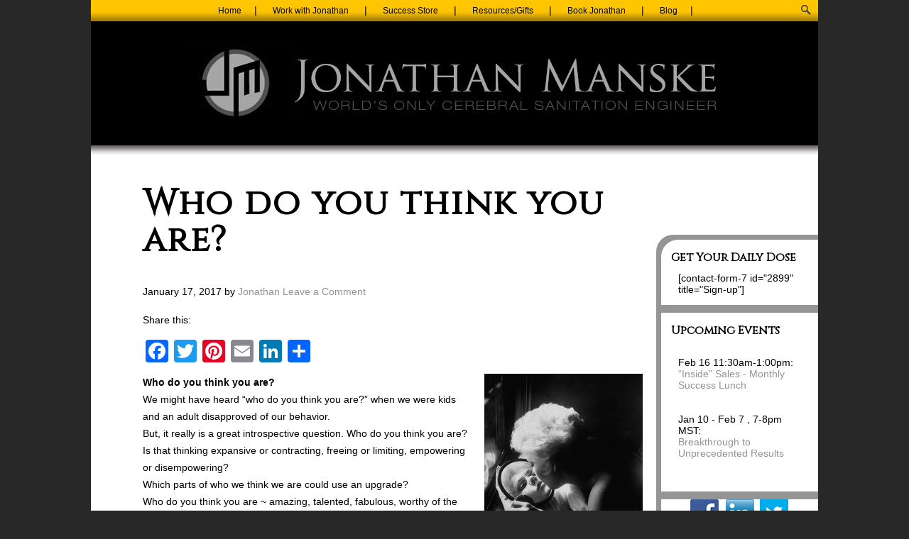

--- FILE ---
content_type: text/html; charset=UTF-8
request_url: https://jonathanmanske.com/who-do-you-think-you-are/
body_size: 47249
content:
<!DOCTYPE html PUBLIC "-//W3C//DTD XHTML 1.0 Transitional//EN" "http://www.w3.org/TR/xhtml1/DTD/xhtml1-transitional.dtd">
<html xmlns="http://www.w3.org/1999/xhtml" lang="en-US" xml:lang="en-US">
<head profile="http://gmpg.org/xfn/11">
<meta http-equiv="Content-Type" content="text/html; charset=UTF-8" />
	<title>Who do you think you are? | Jonathan Manske Coaching</title>

			<style type="text/css">
				.slide-excerpt { width: 50%; }
				.slide-excerpt { bottom: 0; }
				.slide-excerpt { right: 0; }
				.flexslider { max-width: 1024px; max-height: 401px; }
				.slide-image { max-height: 401px; }
			</style>
			<style type="text/css">
				@media only screen
				and (min-device-width : 320px)
				and (max-device-width : 480px) {
					.slide-excerpt { display: none !important; }
				}
			</style> 
<!-- All In One SEO Pack 3.6.2ob_start_detected [-1,-1] -->
<meta name="description"  content="Who do you think you are? We might have heard &quot;who do you think you are?&quot; when we were kids and an adult disapproved of our behavior. But, it really is a great" />

<script type="application/ld+json" class="aioseop-schema">{"@context":"https://schema.org","@graph":[{"@type":"Organization","@id":"https://jonathanmanske.com/#organization","url":"https://jonathanmanske.com/","name":"Jonathan Manske Coaching","sameAs":[]},{"@type":"WebSite","@id":"https://jonathanmanske.com/#website","url":"https://jonathanmanske.com/","name":"Jonathan Manske Coaching","publisher":{"@id":"https://jonathanmanske.com/#organization"}},{"@type":"WebPage","@id":"https://jonathanmanske.com/who-do-you-think-you-are/#webpage","url":"https://jonathanmanske.com/who-do-you-think-you-are/","inLanguage":"en-US","name":"Who do you think you are?","isPartOf":{"@id":"https://jonathanmanske.com/#website"},"breadcrumb":{"@id":"https://jonathanmanske.com/who-do-you-think-you-are/#breadcrumblist"},"image":{"@type":"ImageObject","@id":"https://jonathanmanske.com/who-do-you-think-you-are/#primaryimage","url":"https://jonathanmanske.com/wp-content/uploads/2017/01/6162451924_7ec4811d81.jpg","width":371,"height":500},"primaryImageOfPage":{"@id":"https://jonathanmanske.com/who-do-you-think-you-are/#primaryimage"},"datePublished":"2017-01-17T17:43:35+00:00","dateModified":"2017-01-22T17:49:26+00:00"},{"@type":"Article","@id":"https://jonathanmanske.com/who-do-you-think-you-are/#article","isPartOf":{"@id":"https://jonathanmanske.com/who-do-you-think-you-are/#webpage"},"author":{"@id":"https://jonathanmanske.com/author/themarygaul/#author"},"headline":"Who do you think you are?","datePublished":"2017-01-17T17:43:35+00:00","dateModified":"2017-01-22T17:49:26+00:00","commentCount":0,"mainEntityOfPage":{"@id":"https://jonathanmanske.com/who-do-you-think-you-are/#webpage"},"publisher":{"@id":"https://jonathanmanske.com/#organization"},"articleSection":"Awareness, perspective, Daily Dose of Jonathan, introspective, jonathan manske, upgrade, Who do you think you are?","image":{"@type":"ImageObject","@id":"https://jonathanmanske.com/who-do-you-think-you-are/#primaryimage","url":"https://jonathanmanske.com/wp-content/uploads/2017/01/6162451924_7ec4811d81.jpg","width":371,"height":500}},{"@type":"Person","@id":"https://jonathanmanske.com/author/themarygaul/#author","name":"Jonathan","sameAs":[],"image":{"@type":"ImageObject","@id":"https://jonathanmanske.com/#personlogo","url":"https://secure.gravatar.com/avatar/da22dbabd5c8657fa2611643e7c253e7?s=96&d=mm&r=g","width":96,"height":96,"caption":"Jonathan"}},{"@type":"BreadcrumbList","@id":"https://jonathanmanske.com/who-do-you-think-you-are/#breadcrumblist","itemListElement":[{"@type":"ListItem","position":1,"item":{"@type":"WebPage","@id":"https://jonathanmanske.com/","url":"https://jonathanmanske.com/","name":"Jonathan Manske World&#039;s Only Cerebral Sanitation Engineer"}},{"@type":"ListItem","position":2,"item":{"@type":"WebPage","@id":"https://jonathanmanske.com/who-do-you-think-you-are/","url":"https://jonathanmanske.com/who-do-you-think-you-are/","name":"Who do you think you are?"}}]}]}</script>
<link rel="canonical" href="https://jonathanmanske.com/who-do-you-think-you-are/" />
			<script type="text/javascript" >
				window.ga=window.ga||function(){(ga.q=ga.q||[]).push(arguments)};ga.l=+new Date;
				ga('create', 'UA-74202820-1', 'auto');
				// Plugins
				
				ga('send', 'pageview');
			</script>
			<script async src="https://www.google-analytics.com/analytics.js"></script>
			<!-- All In One SEO Pack -->
<link rel='dns-prefetch' href='//s.w.org' />
		<script type="text/javascript">
			window._wpemojiSettings = {"baseUrl":"https:\/\/s.w.org\/images\/core\/emoji\/12.0.0-1\/72x72\/","ext":".png","svgUrl":"https:\/\/s.w.org\/images\/core\/emoji\/12.0.0-1\/svg\/","svgExt":".svg","source":{"concatemoji":"https:\/\/jonathanmanske.com\/wp-includes\/js\/wp-emoji-release.min.js?ver=5.4.18"}};
			/*! This file is auto-generated */
			!function(e,a,t){var n,r,o,i=a.createElement("canvas"),p=i.getContext&&i.getContext("2d");function s(e,t){var a=String.fromCharCode;p.clearRect(0,0,i.width,i.height),p.fillText(a.apply(this,e),0,0);e=i.toDataURL();return p.clearRect(0,0,i.width,i.height),p.fillText(a.apply(this,t),0,0),e===i.toDataURL()}function c(e){var t=a.createElement("script");t.src=e,t.defer=t.type="text/javascript",a.getElementsByTagName("head")[0].appendChild(t)}for(o=Array("flag","emoji"),t.supports={everything:!0,everythingExceptFlag:!0},r=0;r<o.length;r++)t.supports[o[r]]=function(e){if(!p||!p.fillText)return!1;switch(p.textBaseline="top",p.font="600 32px Arial",e){case"flag":return s([127987,65039,8205,9895,65039],[127987,65039,8203,9895,65039])?!1:!s([55356,56826,55356,56819],[55356,56826,8203,55356,56819])&&!s([55356,57332,56128,56423,56128,56418,56128,56421,56128,56430,56128,56423,56128,56447],[55356,57332,8203,56128,56423,8203,56128,56418,8203,56128,56421,8203,56128,56430,8203,56128,56423,8203,56128,56447]);case"emoji":return!s([55357,56424,55356,57342,8205,55358,56605,8205,55357,56424,55356,57340],[55357,56424,55356,57342,8203,55358,56605,8203,55357,56424,55356,57340])}return!1}(o[r]),t.supports.everything=t.supports.everything&&t.supports[o[r]],"flag"!==o[r]&&(t.supports.everythingExceptFlag=t.supports.everythingExceptFlag&&t.supports[o[r]]);t.supports.everythingExceptFlag=t.supports.everythingExceptFlag&&!t.supports.flag,t.DOMReady=!1,t.readyCallback=function(){t.DOMReady=!0},t.supports.everything||(n=function(){t.readyCallback()},a.addEventListener?(a.addEventListener("DOMContentLoaded",n,!1),e.addEventListener("load",n,!1)):(e.attachEvent("onload",n),a.attachEvent("onreadystatechange",function(){"complete"===a.readyState&&t.readyCallback()})),(n=t.source||{}).concatemoji?c(n.concatemoji):n.wpemoji&&n.twemoji&&(c(n.twemoji),c(n.wpemoji)))}(window,document,window._wpemojiSettings);
		</script>
		<style type="text/css">
img.wp-smiley,
img.emoji {
	display: inline !important;
	border: none !important;
	box-shadow: none !important;
	height: 1em !important;
	width: 1em !important;
	margin: 0 .07em !important;
	vertical-align: -0.1em !important;
	background: none !important;
	padding: 0 !important;
}
</style>
	<link rel='stylesheet' id='jquery.bxslider-css'  href='//jonathanmanske.com/wp-content/plugins/testimonials-widget/includes/libraries/bxslider-4/dist/jquery.bxslider.css?ver=5.4.18' type='text/css' media='all' />
<link rel='stylesheet' id='Axl_Testimonials_Widget-css'  href='//jonathanmanske.com/wp-content/plugins/testimonials-widget/assets/css/testimonials-widget.css?ver=5.4.18' type='text/css' media='all' />
<link rel='stylesheet' id='jonathanmanske-css'  href='https://jonathanmanske.com/wp-content/themes/JonathanManske/style.css?ver=5.4.18' type='text/css' media='all' />
<link rel='stylesheet' id='wp-block-library-css'  href='https://jonathanmanske.com/wp-includes/css/dist/block-library/style.min.css?ver=5.4.18' type='text/css' media='all' />
<link rel='stylesheet' id='titan-adminbar-styles-css'  href='https://jonathanmanske.com/wp-content/plugins/anti-spam/assets/css/admin-bar.css?ver=7.0.2' type='text/css' media='all' />
<link rel='stylesheet' id='gca-column-styles-css'  href='https://jonathanmanske.com/wp-content/plugins/genesis-columns-advanced/css/gca-column-styles.css?ver=5.4.18' type='text/css' media='all' />
<link rel='stylesheet' id='addtoany-css'  href='https://jonathanmanske.com/wp-content/plugins/add-to-any/addtoany.min.css?ver=1.15' type='text/css' media='all' />
<link rel='stylesheet' id='slider_styles-css'  href='https://jonathanmanske.com/wp-content/plugins/genesis-responsive-slider/assets/style.css?ver=1.0.1' type='text/css' media='all' />
<script type='text/javascript' src='https://jonathanmanske.com/wp-includes/js/jquery/jquery.js?ver=1.12.4-wp'></script>
<script type='text/javascript' src='https://jonathanmanske.com/wp-includes/js/jquery/jquery-migrate.min.js?ver=1.4.1'></script>
<script type='text/javascript' src='https://jonathanmanske.com/wp-content/plugins/add-to-any/addtoany.min.js?ver=1.1'></script>
<!--[if lt IE 9]>
<script type='text/javascript' src='https://jonathanmanske.com/wp-content/themes/genesis/lib/js/html5shiv.min.js?ver=3.7.3'></script>
<![endif]-->
<link rel='https://api.w.org/' href='https://jonathanmanske.com/wp-json/' />
<link rel='prev' title='Trapped' href='https://jonathanmanske.com/trapped/' />
<link rel='next' title='Limiting Identities' href='https://jonathanmanske.com/limiting-identities/' />
<meta name="generator" content="WordPress 5.4.18" />
<link rel='shortlink' href='https://jonathanmanske.com/?p=4256' />
<link rel="alternate" type="application/json+oembed" href="https://jonathanmanske.com/wp-json/oembed/1.0/embed?url=https%3A%2F%2Fjonathanmanske.com%2Fwho-do-you-think-you-are%2F" />
<link rel="alternate" type="text/xml+oembed" href="https://jonathanmanske.com/wp-json/oembed/1.0/embed?url=https%3A%2F%2Fjonathanmanske.com%2Fwho-do-you-think-you-are%2F&#038;format=xml" />

<script data-cfasync="false">
window.a2a_config=window.a2a_config||{};a2a_config.callbacks=[];a2a_config.overlays=[];a2a_config.templates={};
(function(d,s,a,b){a=d.createElement(s);b=d.getElementsByTagName(s)[0];a.async=1;a.src="https://static.addtoany.com/menu/page.js";b.parentNode.insertBefore(a,b);})(document,"script");
</script>
<meta name="google-site-verification" content="l5LmTvdox_RMU3u_inJw9aOkNO7VD_NqHgmsbrzEdso" /><script type="text/javascript"><!--
function powerpress_pinw(pinw_url){window.open(pinw_url, 'PowerPressPlayer','toolbar=0,status=0,resizable=1,width=460,height=320');	return false;}
//-->
</script>
		<style>
			a, a:visited, a:active, a:hover {
				color: #939393;
				text-decoration: none;
			}
			#wrap #inner {
				background: #fff url('https://jonathanmanske.com/wp-content/themes/JonathanManske/img/bg-five-items.png') top center repeat-x;
				color: #000;
			}
			#wrap #inner #content-sidebar-wrap #sidebar .widget {
				margin-bottom: 0px;
				padding-bottom: 11px;
				background: #959595;
			}
			#wrap #inner #content-sidebar-wrap #sidebar .widget .widget-wrap {
				background: #fff;
				color: #000;
			}
			#wrap #inner #content-sidebar-wrap #sidebar .widget .widget-wrap p a,
			#wrap #inner #content-sidebar-wrap #sidebar .widget .widget-wrap ul a,
			#wrap #inner #content-sidebar-wrap #sidebar .widget .widget-wrap a {
				color: #939393;
				text-decoration: none;
			}
			#wrap #inner #content-sidebar-wrap #sidebar .widget .widget-wrap #menu-sidebar-menu li a,
			#wrap #inner #content-sidebar-wrap #sidebar .widget .widget-wrap .es_widget_form .es_textbox_button {
				background: #4d4d4d;
				width: auto;
				color: #bdbdbd;
				border: solid 3px #bdbdbd;
				padding: 5px 10px;
				font-weight: bold;
				font-size: 14pt;
				line-height: 16pt;
				}

			.five-top {
				display: block;
				}
			.five-section {
				background: #000;
				}
			.five-section .five-items-content {
				display: none;
				}
			.five-section .five-items ul li:first-child a,
			.five-section .five-items ul li:last-child a,
			.five-section .five-items ul li a.five-middle {
				margin-top: 0px;
				}
			.five-section .five-items ul li a,
			.five-section .five-items ul li a.active {
				background: #a5a5a5;
				color: #555;
				}
			.five-section .five-items ul li h3,
			.five-section .five-items ul li a b {
				display: none;
				}
			.five-section .five-items ul li a {
				display: table;
				text-align: center;
				}
			.five-section .five-items ul li a span {
				display: table-cell;
				vertical-align: middle;
				font-size: 14px;
				font-weight: bold;
				line-height: 20px;
				margin-top:30%;
				}
			.five-section .five-items ul li:hover a span {
				color: #fff;
				}
		</style>	
	<link rel="icon" href="https://jonathanmanske.com/wp-content/themes/genesis/images/favicon.ico" />
<link rel="pingback" href="https://jonathanmanske.com/xmlrpc.php" />
<meta name="viewport" content="width=device-width, initial-scale=1.0"/></head>
<body class="post-template-default single single-post postid-4256 single-format-standard header-image header-full-width content-sidebar"><div id="wrap"><button class="menu-toggle" aria-controls="primary-menu" aria-expanded="false">
			Menu
		</button>
		<div class="menus">
			<div class="primary"><div class="menu-main-menu-container"><ul id="menu-main-menu" class="menu"><li id="menu-item-2711" class="menu-item menu-item-type-post_type menu-item-object-page menu-item-home menu-item-2711"><a href="https://jonathanmanske.com/">Home</a></li>
<li id="menu-item-2712" class="menu-item menu-item-type-post_type menu-item-object-page menu-item-has-children menu-item-2712"><a href="https://jonathanmanske.com/work-with-jonathan/">Work with Jonathan</a>
<ul class="sub-menu">
	<li id="menu-item-2733" class="menu-item menu-item-type-post_type menu-item-object-page menu-item-2733"><a href="https://jonathanmanske.com/loa-coaching/">1 on 1 Coaching</a></li>
	<li id="menu-item-2766" class="menu-item menu-item-type-post_type menu-item-object-page menu-item-has-children menu-item-2766"><a href="https://jonathanmanske.com/group-coaching-programs/">Group Coaching Programs</a>
	<ul class="sub-menu">
		<li id="menu-item-22627" class="menu-item menu-item-type-post_type menu-item-object-page menu-item-22627"><a href="https://jonathanmanske.com/renew-your-mind/">Renew Your Mind</a></li>
		<li id="menu-item-18791" class="menu-item menu-item-type-post_type menu-item-object-page menu-item-18791"><a href="https://jonathanmanske.com/quitbeingsabotaged/">How To Quit Being Sabotaged By Your Thinking</a></li>
	</ul>
</li>
	<li id="menu-item-2735" class="menu-item menu-item-type-post_type menu-item-object-page menu-item-has-children menu-item-2735"><a href="https://jonathanmanske.com/events/">Events &#038; Programs</a>
	<ul class="sub-menu">
		<li id="menu-item-2861" class="menu-item menu-item-type-post_type menu-item-object-page menu-item-2861"><a href="https://jonathanmanske.com/seminars-training/breakthroughlunch/">Monthly Lunch</a></li>
		<li id="menu-item-2793" class="menu-item menu-item-type-post_type menu-item-object-page menu-item-2793"><a href="https://jonathanmanske.com/upcoming-events/">Upcoming Events</a></li>
	</ul>
</li>
	<li id="menu-item-2740" class="menu-item menu-item-type-post_type menu-item-object-page menu-item-2740"><a href="https://jonathanmanske.com/about-2/">Jonathan&#8217;s Bio</a></li>
	<li id="menu-item-2741" class="menu-item menu-item-type-post_type menu-item-object-page menu-item-2741"><a href="https://jonathanmanske.com/successes/">Successes</a></li>
</ul>
</li>
<li id="menu-item-2713" class="menu-item menu-item-type-post_type menu-item-object-page menu-item-has-children menu-item-2713"><a href="https://jonathanmanske.com/success-store/">Success Store</a>
<ul class="sub-menu">
	<li id="menu-item-2879" class="menu-item menu-item-type-custom menu-item-object-custom menu-item-2879"><a href="/success-store/#books">Books</a></li>
	<li id="menu-item-2876" class="menu-item menu-item-type-custom menu-item-object-custom menu-item-2876"><a href="/success-store/#homestudy">Home Study Programs</a></li>
	<li id="menu-item-3919" class="menu-item menu-item-type-post_type menu-item-object-page menu-item-3919"><a href="https://jonathanmanske.com/books/dailydosecalendar/">Daily Dose of Jonathan Calendar</a></li>
</ul>
</li>
<li id="menu-item-2714" class="menu-item menu-item-type-post_type menu-item-object-page menu-item-has-children menu-item-2714"><a href="https://jonathanmanske.com/free-resources/">Resources/Gifts</a>
<ul class="sub-menu">
	<li id="menu-item-2770" class="menu-item menu-item-type-post_type menu-item-object-page menu-item-2770"><a href="https://jonathanmanske.com/featured-videos/">Featured videos</a></li>
	<li id="menu-item-2771" class="menu-item menu-item-type-post_type menu-item-object-page menu-item-2771"><a href="https://jonathanmanske.com/podcasts-radio-shows-interviews/">Podcasts, radio shows, interviews</a></li>
	<li id="menu-item-2785" class="menu-item menu-item-type-custom menu-item-object-custom menu-item-2785"><a href="/blog/">Daily Dose</a></li>
	<li id="menu-item-2777" class="menu-item menu-item-type-post_type menu-item-object-page menu-item-2777"><a href="https://jonathanmanske.com/press/">Press</a></li>
</ul>
</li>
<li id="menu-item-2864" class="menu-item menu-item-type-post_type menu-item-object-page menu-item-has-children menu-item-2864"><a href="https://jonathanmanske.com/speaking/">Book Jonathan</a>
<ul class="sub-menu">
	<li id="menu-item-2865" class="menu-item menu-item-type-post_type menu-item-object-page menu-item-2865"><a href="https://jonathanmanske.com/speaking/">Keynotes</a></li>
	<li id="menu-item-2775" class="menu-item menu-item-type-post_type menu-item-object-page menu-item-2775"><a href="https://jonathanmanske.com/seminars-training/">Seminars &#038; training</a></li>
	<li id="menu-item-2774" class="menu-item menu-item-type-post_type menu-item-object-page menu-item-2774"><a href="https://jonathanmanske.com/media-kit/">Media kit</a></li>
	<li id="menu-item-2798" class="menu-item menu-item-type-post_type menu-item-object-page menu-item-2798"><a href="https://jonathanmanske.com/about-2/">Jonathan&#8217;s Bio</a></li>
	<li id="menu-item-2799" class="menu-item menu-item-type-post_type menu-item-object-page menu-item-2799"><a href="https://jonathanmanske.com/contact-jonathan/">Contact</a></li>
</ul>
</li>
<li id="menu-item-2716" class="menu-item menu-item-type-post_type menu-item-object-page current_page_parent menu-item-2716"><a href="https://jonathanmanske.com/blog/">Blog</a></li>
<li class="right search"><form method="get" class="searchform search-form" action="https://jonathanmanske.com/" role="search" ><input type="text" value="Search this website &#x02026;" name="s" class="s search-input" onfocus="if ('Search this website &#x2026;' === this.value) {this.value = '';}" onblur="if ('' === this.value) {this.value = 'Search this website &#x2026;';}" /><input type="submit" class="searchsubmit search-submit" value="Search" /></form></li></ul></div></div></div><div id="header"><div class="wrap"><div id="title-area"><p id="title"><a href="https://jonathanmanske.com/">Jonathan Manske Coaching</a></p></div></div></div><div id="inner"><div id="content-sidebar-wrap"><div id="content" class="hfeed"><div class="post-4256 post type-post status-publish format-standard has-post-thumbnail hentry category-awareness-2 category-perspective tag-daily-dose-of-jonathan tag-introspective tag-jonathan-manske tag-upgrade tag-who-do-you-think-you-are entry"><h1 class="entry-title">Who do you think you are?</h1>
<div class="post-info"><span class="date published time" title="2017-01-17T17:43:35+00:00">January 17, 2017</span>  by <span class="author vcard"><span class="fn"><a href="https://jonathanmanske.com/author/themarygaul/" rel="author">Jonathan</a></span></span> <span class="post-comments"><a href="https://jonathanmanske.com/who-do-you-think-you-are/#respond">Leave a Comment</a></span> </div><div class="entry-content"><div class="addtoany_share_save_container addtoany_content addtoany_content_top"><div class="addtoany_header">Share this:</div><div class="a2a_kit a2a_kit_size_32 addtoany_list" data-a2a-url="https://jonathanmanske.com/who-do-you-think-you-are/" data-a2a-title="Who do you think you are?"><a class="a2a_button_facebook" href="https://www.addtoany.com/add_to/facebook?linkurl=https%3A%2F%2Fjonathanmanske.com%2Fwho-do-you-think-you-are%2F&amp;linkname=Who%20do%20you%20think%20you%20are%3F" title="Facebook" rel="nofollow noopener" target="_blank"></a><a class="a2a_button_twitter" href="https://www.addtoany.com/add_to/twitter?linkurl=https%3A%2F%2Fjonathanmanske.com%2Fwho-do-you-think-you-are%2F&amp;linkname=Who%20do%20you%20think%20you%20are%3F" title="Twitter" rel="nofollow noopener" target="_blank"></a><a class="a2a_button_pinterest" href="https://www.addtoany.com/add_to/pinterest?linkurl=https%3A%2F%2Fjonathanmanske.com%2Fwho-do-you-think-you-are%2F&amp;linkname=Who%20do%20you%20think%20you%20are%3F" title="Pinterest" rel="nofollow noopener" target="_blank"></a><a class="a2a_button_email" href="https://www.addtoany.com/add_to/email?linkurl=https%3A%2F%2Fjonathanmanske.com%2Fwho-do-you-think-you-are%2F&amp;linkname=Who%20do%20you%20think%20you%20are%3F" title="Email" rel="nofollow noopener" target="_blank"></a><a class="a2a_button_linkedin" href="https://www.addtoany.com/add_to/linkedin?linkurl=https%3A%2F%2Fjonathanmanske.com%2Fwho-do-you-think-you-are%2F&amp;linkname=Who%20do%20you%20think%20you%20are%3F" title="LinkedIn" rel="nofollow noopener" target="_blank"></a><a class="a2a_dd addtoany_share_save addtoany_share" href="https://www.addtoany.com/share"></a></div></div><div>
<div style="text-align: left;" align="center"><strong>Who do you think you are? <img class="size-medium wp-image-4259 alignright" src="https://jonathanmanske.com/wp-content/uploads/2017/01/6162451924_7ec4811d81-223x300.jpg" alt="" width="223" height="300" srcset="https://jonathanmanske.com/wp-content/uploads/2017/01/6162451924_7ec4811d81-223x300.jpg 223w, https://jonathanmanske.com/wp-content/uploads/2017/01/6162451924_7ec4811d81.jpg 371w" sizes="(max-width: 223px) 100vw, 223px" /></strong></div>
<div></div>
<div>We might have heard &#8220;who do you think you are?&#8221; when we were kids and an adult disapproved of our behavior.</div>
<div></div>
<div>But, it really is a great introspective question. Who do you think you are? Is that thinking expansive or contracting, freeing or limiting, empowering or disempowering?</div>
<div></div>
<div>Which parts of who we think we are could use an upgrade?</div>
<div></div>
<div>Who do you think you are ~ amazing, talented, fabulous, worthy of the best life has to offer &#8211; or something less than that?</div>
<div></div>
<p>Much Love,</p>
</div>
<div>Jonathan</div>
<div></div>
<div><em>I write these Daily Doses because I know that my content does make a difference and helps people live better lives. So, if you know someone who would benefit from today&#8217;s thoughts, please pass this on. Thanks and gratitude in advance!</em></div>
<p>photo credit: giovannaemilianispinelli <a href="http://www.flickr.com/photos/13403691@N07/6162451924">Movie actress, Kim Novak, on bed looking into broken mirror. (Photo by Leonard Mccombe//Time Life Pictures/Getty Images)</a> via <a href="http://photopin.com">photopin</a> <a href="https://creativecommons.org/licenses/by-nc-sa/2.0/">(license)</a></p>
<!--<rdf:RDF xmlns:rdf="http://www.w3.org/1999/02/22-rdf-syntax-ns#"
			xmlns:dc="http://purl.org/dc/elements/1.1/"
			xmlns:trackback="http://madskills.com/public/xml/rss/module/trackback/">
		<rdf:Description rdf:about="https://jonathanmanske.com/who-do-you-think-you-are/"
    dc:identifier="https://jonathanmanske.com/who-do-you-think-you-are/"
    dc:title="Who do you think you are?"
    trackback:ping="https://jonathanmanske.com/who-do-you-think-you-are/trackback/" />
</rdf:RDF>-->
</div><div class="post-meta"><span class="categories">Filed Under: <a href="https://jonathanmanske.com/category/awareness-2/" rel="category tag">Awareness</a>, <a href="https://jonathanmanske.com/category/perspective/" rel="category tag">perspective</a></span> <span class="tags">Tagged With: <a href="https://jonathanmanske.com/tag/daily-dose-of-jonathan/" rel="tag">Daily Dose of Jonathan</a>, <a href="https://jonathanmanske.com/tag/introspective/" rel="tag">introspective</a>, <a href="https://jonathanmanske.com/tag/jonathan-manske/" rel="tag">jonathan manske</a>, <a href="https://jonathanmanske.com/tag/upgrade/" rel="tag">upgrade</a>, <a href="https://jonathanmanske.com/tag/who-do-you-think-you-are/" rel="tag">Who do you think you are?</a></span></div></div>	<div id="respond" class="comment-respond">
		<h3 id="reply-title" class="comment-reply-title">Speak Your Mind <small><a rel="nofollow" id="cancel-comment-reply-link" href="/who-do-you-think-you-are/#respond" style="display:none;">Cancel reply</a></small></h3><form action="https://jonathanmanske.com/wp-comments-post.php" method="post" id="commentform" class="comment-form" novalidate><p class="comment-form-comment"><textarea autocomplete="new-password"  id="f5942afe3a"  name="f5942afe3a"   cols="45" rows="8" tabindex="4" aria-required="true"></textarea><textarea id="comment" aria-hidden="true" name="comment" autocomplete="new-password" style="padding:0;clip:rect(1px, 1px, 1px, 1px);position:absolute !important;white-space:nowrap;height:1px;width:1px;overflow:hidden;" tabindex="-1"></textarea><script data-noptimize type="text/javascript">document.getElementById("comment").setAttribute( "id", "a36cc9c6e131cfee4df9bd14182e85a6" );document.getElementById("f5942afe3a").setAttribute( "id", "comment" );</script><input type="hidden" name="ab_init_time" value="1769283362" /></p><p class="comment-form-author"><input id="author" name="author" type="text" value="" size="30" tabindex="1" aria-required="true" /><label for="author">Name</label> <span class="required">*</span></p>
<p class="comment-form-email"><input id="email" name="email" type="text" value="" size="30" tabindex="2" aria-required="true" /><label for="email">Email</label> <span class="required">*</span></p>
<p class="comment-form-url"><input id="url" name="url" type="text" value="" size="30" tabindex="3" /><label for="url">Website</label></p>
<p class="form-submit"><input name="submit" type="submit" id="submit" class="submit" value="Post Comment" /> <input type='hidden' name='comment_post_ID' value='4256' id='comment_post_ID' />
<input type='hidden' name='comment_parent' id='comment_parent' value='0' />
</p><!-- Anti-spam plugin wordpress.org/plugins/anti-spam/ --><div class="wantispam-required-fields"><input type="hidden" name="wantispam_t" class="wantispam-control wantispam-control-t" value="1769283362" /><div class="wantispam-group wantispam-group-q" style="clear: both;">
					<label>Current ye@r <span class="required">*</span></label>
					<input type="hidden" name="wantispam_a" class="wantispam-control wantispam-control-a" value="2026" />
					<input type="text" name="wantispam_q" class="wantispam-control wantispam-control-q" value="7.0.2" autocomplete="off" />
				  </div>
<div class="wantispam-group wantispam-group-e" style="display: none;">
					<label>Leave this field empty</label>
					<input type="text" name="wantispam_e_email_url_website" class="wantispam-control wantispam-control-e" value="" autocomplete="off" />
				  </div>
</div><!--\End Anti-spam plugin --></form>	</div><!-- #respond -->
	</div><div id="sidebar" class="sidebar widget-area"><div id="text-7" class="widget widget_text"><div class="widget-wrap"><h4 class="widget-title widgettitle">Get Your Daily Dose</h4>
			<div class="textwidget">[contact-form-7 id="2899" title="Sign-up"]</div>
		</div></div>
<div id="text-4" class="widget widget_text"><div class="widget-wrap"><h4 class="widget-title widgettitle">Upcoming Events</h4>
			<div class="textwidget"><!--Oct 18: <br /><a href="/amazingday/">Amazing Day Amazing Life - Monthly Success Lunch</a>--><br />
Feb 16 11:30am-1:00pm:<br />
<a href="/success-lunch-inside-sales/">“Inside” Sales - Monthly Success Lunch</a><br />
<br><br />
Jan 10 - Feb 7 , 7-8pm MST:<br />
<a href="/breakthrough-to-unprecedented-results/">Breakthrough to Unprecedented Results</a><br />
<br><br />
</div>
		</div></div>
<div id="social_links_widget-4" class="widget widget_social_links_widget"><div class="widget-wrap"><a href="http://www.facebook.com" target="_blank"><img src="https://jonathanmanske.com/wp-content/themes/JonathanManske/img/facebook.png" /></a><a href="http://www.linkedin.com" target="_blank"><img src="https://jonathanmanske.com/wp-content/themes/JonathanManske/img/linkedin.png" /></a><a href="http://www.twitter.com" target="_blank"><img src="https://jonathanmanske.com/wp-content/themes/JonathanManske/img/twitter.jpg" /></a></div></div>
		<div id="recent-posts-4" class="widget widget_recent_entries"><div class="widget-wrap">		<h4 class="widget-title widgettitle">Recent Posts</h4>
		<ul>
											<li>
					<a href="https://jonathanmanske.com/perpetually-chased-by-wild-dogs/">Perpetually chased by wild dogs</a>
									</li>
											<li>
					<a href="https://jonathanmanske.com/defective-life-strategies/">Defective life strategies</a>
									</li>
											<li>
					<a href="https://jonathanmanske.com/10-out-of-10-would-agree/">10 out of 10 would agree</a>
									</li>
											<li>
					<a href="https://jonathanmanske.com/improv-abilities-and-strategies/">Improv abilities and strategies</a>
									</li>
											<li>
					<a href="https://jonathanmanske.com/they-are-who-they-are/">They are who they are</a>
									</li>
					</ul>
		</div></div>
<div id="categories-3" class="widget widget_categories"><div class="widget-wrap"><h4 class="widget-title widgettitle">Categories</h4>
		<ul>
				<li class="cat-item cat-item-2"><a href="https://jonathanmanske.com/category/abundance/">abundance</a>
</li>
	<li class="cat-item cat-item-3"><a href="https://jonathanmanske.com/category/accept-and-approve-of-yourself/">Accept and Approve of yourself</a>
</li>
	<li class="cat-item cat-item-4"><a href="https://jonathanmanske.com/category/acceptance/">Acceptance</a>
</li>
	<li class="cat-item cat-item-5"><a href="https://jonathanmanske.com/category/acknowledge/">Acknowledge</a>
</li>
	<li class="cat-item cat-item-6"><a href="https://jonathanmanske.com/category/action/">Action</a>
</li>
	<li class="cat-item cat-item-3060"><a href="https://jonathanmanske.com/category/appreciate/">appreciate</a>
</li>
	<li class="cat-item cat-item-7"><a href="https://jonathanmanske.com/category/ask/">ask</a>
</li>
	<li class="cat-item cat-item-8"><a href="https://jonathanmanske.com/category/attitude/">Attitude</a>
</li>
	<li class="cat-item cat-item-9"><a href="https://jonathanmanske.com/category/awareness-2/">Awareness</a>
</li>
	<li class="cat-item cat-item-10"><a href="https://jonathanmanske.com/category/be-not-do/">Be not do</a>
</li>
	<li class="cat-item cat-item-11"><a href="https://jonathanmanske.com/category/beliefs-2/">Beliefs</a>
</li>
	<li class="cat-item cat-item-12"><a href="https://jonathanmanske.com/category/big-why/">Big Why</a>
</li>
	<li class="cat-item cat-item-3068"><a href="https://jonathanmanske.com/category/blind-spots/">blind spots</a>
</li>
	<li class="cat-item cat-item-3036"><a href="https://jonathanmanske.com/category/boundaries/">Boundaries</a>
</li>
	<li class="cat-item cat-item-13"><a href="https://jonathanmanske.com/category/celebrate-progress-2/">Celebrate Progress</a>
</li>
	<li class="cat-item cat-item-14"><a href="https://jonathanmanske.com/category/choice-2/">Choice</a>
</li>
	<li class="cat-item cat-item-15"><a href="https://jonathanmanske.com/category/coaching/">Coaching</a>
</li>
	<li class="cat-item cat-item-16"><a href="https://jonathanmanske.com/category/comfort-zone/">comfort zone</a>
</li>
	<li class="cat-item cat-item-17"><a href="https://jonathanmanske.com/category/communication/">Communication</a>
</li>
	<li class="cat-item cat-item-18"><a href="https://jonathanmanske.com/category/comparison/">Comparison</a>
</li>
	<li class="cat-item cat-item-19"><a href="https://jonathanmanske.com/category/confidence/">confidence</a>
</li>
	<li class="cat-item cat-item-3045"><a href="https://jonathanmanske.com/category/connect/">Connect</a>
</li>
	<li class="cat-item cat-item-20"><a href="https://jonathanmanske.com/category/contribution/">Contribution</a>
</li>
	<li class="cat-item cat-item-21"><a href="https://jonathanmanske.com/category/control-the-how/">control the how</a>
</li>
	<li class="cat-item cat-item-3066"><a href="https://jonathanmanske.com/category/courage/">courage</a>
</li>
	<li class="cat-item cat-item-22"><a href="https://jonathanmanske.com/category/creating-happiness/">Creating Happiness</a>
</li>
	<li class="cat-item cat-item-23"><a href="https://jonathanmanske.com/category/discomfort/">discomfort</a>
</li>
	<li class="cat-item cat-item-24"><a href="https://jonathanmanske.com/category/dissaproval/">Dissaproval</a>
</li>
	<li class="cat-item cat-item-25"><a href="https://jonathanmanske.com/category/dreams/">dreams</a>
</li>
	<li class="cat-item cat-item-26"><a href="https://jonathanmanske.com/category/encourage/">Encourage</a>
</li>
	<li class="cat-item cat-item-27"><a href="https://jonathanmanske.com/category/energy-2/">energy</a>
</li>
	<li class="cat-item cat-item-3047"><a href="https://jonathanmanske.com/category/engage/">Engage</a>
</li>
	<li class="cat-item cat-item-28"><a href="https://jonathanmanske.com/category/enthusiasm-2/">Enthusiasm</a>
</li>
	<li class="cat-item cat-item-2235"><a href="https://jonathanmanske.com/category/events/">events</a>
</li>
	<li class="cat-item cat-item-29"><a href="https://jonathanmanske.com/category/expectation/">Expectation</a>
</li>
	<li class="cat-item cat-item-30"><a href="https://jonathanmanske.com/category/experience/">experience</a>
</li>
	<li class="cat-item cat-item-3056"><a href="https://jonathanmanske.com/category/failures/">failures</a>
</li>
	<li class="cat-item cat-item-31"><a href="https://jonathanmanske.com/category/feedback/">Feedback</a>
</li>
	<li class="cat-item cat-item-3067"><a href="https://jonathanmanske.com/category/focus/">focus</a>
</li>
	<li class="cat-item cat-item-32"><a href="https://jonathanmanske.com/category/forgiveness/">Forgiveness</a>
</li>
	<li class="cat-item cat-item-3038"><a href="https://jonathanmanske.com/category/freedom/">Freedom</a>
</li>
	<li class="cat-item cat-item-3039"><a href="https://jonathanmanske.com/category/frustration/">Frustration</a>
</li>
	<li class="cat-item cat-item-3069"><a href="https://jonathanmanske.com/category/gratification/">gratification</a>
</li>
	<li class="cat-item cat-item-33"><a href="https://jonathanmanske.com/category/gratitude-2/">Gratitude</a>
</li>
	<li class="cat-item cat-item-3065"><a href="https://jonathanmanske.com/category/gratitude/">gratitude</a>
</li>
	<li class="cat-item cat-item-34"><a href="https://jonathanmanske.com/category/habit/">habit</a>
</li>
	<li class="cat-item cat-item-35"><a href="https://jonathanmanske.com/category/happiness-2/">Happiness</a>
</li>
	<li class="cat-item cat-item-36"><a href="https://jonathanmanske.com/category/head-trash-2/">Head Trash</a>
</li>
	<li class="cat-item cat-item-37"><a href="https://jonathanmanske.com/category/hurt/">Hurt</a>
</li>
	<li class="cat-item cat-item-3053"><a href="https://jonathanmanske.com/category/identity/">identity</a>
</li>
	<li class="cat-item cat-item-3042"><a href="https://jonathanmanske.com/category/influence/">Influence</a>
</li>
	<li class="cat-item cat-item-3061"><a href="https://jonathanmanske.com/category/inspiration/">inspiration</a>
</li>
	<li class="cat-item cat-item-3050"><a href="https://jonathanmanske.com/category/integrity/">Integrity</a>
</li>
	<li class="cat-item cat-item-38"><a href="https://jonathanmanske.com/category/joy/">Joy</a>
</li>
	<li class="cat-item cat-item-3046"><a href="https://jonathanmanske.com/category/keeping-my-word/">Keeping my word</a>
</li>
	<li class="cat-item cat-item-3044"><a href="https://jonathanmanske.com/category/kindness/">Kindness</a>
</li>
	<li class="cat-item cat-item-39"><a href="https://jonathanmanske.com/category/law-of-attraction/">Law of Attraction</a>
</li>
	<li class="cat-item cat-item-40"><a href="https://jonathanmanske.com/category/leadership/">Leadership</a>
</li>
	<li class="cat-item cat-item-41"><a href="https://jonathanmanske.com/category/letting-go-2/">Letting Go</a>
</li>
	<li class="cat-item cat-item-42"><a href="https://jonathanmanske.com/category/life-changing-skill/">life changing skill</a>
</li>
	<li class="cat-item cat-item-43"><a href="https://jonathanmanske.com/category/limiting-belief-2/">Limiting Belief</a>
</li>
	<li class="cat-item cat-item-44"><a href="https://jonathanmanske.com/category/listening/">listening</a>
</li>
	<li class="cat-item cat-item-45"><a href="https://jonathanmanske.com/category/love/">Love</a>
</li>
	<li class="cat-item cat-item-3057"><a href="https://jonathanmanske.com/category/loving-world/">loving world</a>
</li>
	<li class="cat-item cat-item-46"><a href="https://jonathanmanske.com/category/magnetic/">Magnetic</a>
</li>
	<li class="cat-item cat-item-3059"><a href="https://jonathanmanske.com/category/marvel/">marvel</a>
</li>
	<li class="cat-item cat-item-47"><a href="https://jonathanmanske.com/category/mindset-and-attitude/">Mindset and Attitude</a>
</li>
	<li class="cat-item cat-item-48"><a href="https://jonathanmanske.com/category/motivation/">Motivation</a>
</li>
	<li class="cat-item cat-item-49"><a href="https://jonathanmanske.com/category/non-conscious-programming/">Non-Conscious Programming</a>
</li>
	<li class="cat-item cat-item-50"><a href="https://jonathanmanske.com/category/options/">options</a>
</li>
	<li class="cat-item cat-item-3063"><a href="https://jonathanmanske.com/category/patience/">patience</a>
</li>
	<li class="cat-item cat-item-51"><a href="https://jonathanmanske.com/category/peace/">peace</a>
</li>
	<li class="cat-item cat-item-52"><a href="https://jonathanmanske.com/category/personal-growth/">personal growth</a>
</li>
	<li class="cat-item cat-item-53"><a href="https://jonathanmanske.com/category/perspective/">perspective</a>
</li>
	<li class="cat-item cat-item-54"><a href="https://jonathanmanske.com/category/positive-alternatives/">positive alternatives</a>
</li>
	<li class="cat-item cat-item-55"><a href="https://jonathanmanske.com/category/positive-change/">positive change</a>
</li>
	<li class="cat-item cat-item-3048"><a href="https://jonathanmanske.com/category/procrastination/">Procrastination</a>
</li>
	<li class="cat-item cat-item-56"><a href="https://jonathanmanske.com/category/progress/">progress</a>
</li>
	<li class="cat-item cat-item-57"><a href="https://jonathanmanske.com/category/purpose-2/">Purpose</a>
</li>
	<li class="cat-item cat-item-58"><a href="https://jonathanmanske.com/category/question/">Question</a>
</li>
	<li class="cat-item cat-item-59"><a href="https://jonathanmanske.com/category/questions-2/">Questions</a>
</li>
	<li class="cat-item cat-item-61"><a href="https://jonathanmanske.com/category/refuel/">Refuel</a>
</li>
	<li class="cat-item cat-item-3052"><a href="https://jonathanmanske.com/category/relationships/">relationships</a>
</li>
	<li class="cat-item cat-item-62"><a href="https://jonathanmanske.com/category/resistance/">resistance</a>
</li>
	<li class="cat-item cat-item-63"><a href="https://jonathanmanske.com/category/responsibility/">Responsibility</a>
</li>
	<li class="cat-item cat-item-64"><a href="https://jonathanmanske.com/category/results/">results</a>
</li>
	<li class="cat-item cat-item-65"><a href="https://jonathanmanske.com/category/safe/">safe</a>
</li>
	<li class="cat-item cat-item-66"><a href="https://jonathanmanske.com/category/scarcity/">scarcity</a>
</li>
	<li class="cat-item cat-item-3070"><a href="https://jonathanmanske.com/category/self-image/">self-image</a>
</li>
	<li class="cat-item cat-item-67"><a href="https://jonathanmanske.com/category/selling/">selling</a>
</li>
	<li class="cat-item cat-item-68"><a href="https://jonathanmanske.com/category/specific-results/">specific results</a>
</li>
	<li class="cat-item cat-item-69"><a href="https://jonathanmanske.com/category/stories/">Stories</a>
</li>
	<li class="cat-item cat-item-70"><a href="https://jonathanmanske.com/category/strategies/">strategies</a>
</li>
	<li class="cat-item cat-item-71"><a href="https://jonathanmanske.com/category/stress-and-anxiety/">stress and anxiety</a>
</li>
	<li class="cat-item cat-item-72"><a href="https://jonathanmanske.com/category/success-strategy/">success strategy</a>
</li>
	<li class="cat-item cat-item-3040"><a href="https://jonathanmanske.com/category/superiority/">superiority</a>
</li>
	<li class="cat-item cat-item-73"><a href="https://jonathanmanske.com/category/support/">support</a>
</li>
	<li class="cat-item cat-item-3055"><a href="https://jonathanmanske.com/category/team/">team</a>
</li>
	<li class="cat-item cat-item-74"><a href="https://jonathanmanske.com/category/thoughts/">Thoughts</a>
</li>
	<li class="cat-item cat-item-75"><a href="https://jonathanmanske.com/category/time/">time</a>
</li>
	<li class="cat-item cat-item-77"><a href="https://jonathanmanske.com/category/toxic/">toxic</a>
</li>
	<li class="cat-item cat-item-78"><a href="https://jonathanmanske.com/category/transform-limiting-beliefs/">Transform Limiting Beliefs</a>
</li>
	<li class="cat-item cat-item-79"><a href="https://jonathanmanske.com/category/trust/">trust</a>
</li>
	<li class="cat-item cat-item-1"><a href="https://jonathanmanske.com/category/uncategorized/">Uncategorized</a>
</li>
	<li class="cat-item cat-item-3058"><a href="https://jonathanmanske.com/category/under-the-influence/">under the influence</a>
</li>
	<li class="cat-item cat-item-80"><a href="https://jonathanmanske.com/category/understanding/">understanding</a>
</li>
	<li class="cat-item cat-item-81"><a href="https://jonathanmanske.com/category/unknown-belief/">unknown belief</a>
</li>
	<li class="cat-item cat-item-82"><a href="https://jonathanmanske.com/category/value-yourself/">Value Yourself</a>
</li>
	<li class="cat-item cat-item-83"><a href="https://jonathanmanske.com/category/visualization/">Visualization</a>
</li>
	<li class="cat-item cat-item-3064"><a href="https://jonathanmanske.com/category/vulnerability/">vulnerability</a>
</li>
	<li class="cat-item cat-item-84"><a href="https://jonathanmanske.com/category/well-being-2/">Well-being</a>
</li>
	<li class="cat-item cat-item-86"><a href="https://jonathanmanske.com/category/what-if/">What If?</a>
</li>
	<li class="cat-item cat-item-3051"><a href="https://jonathanmanske.com/category/why/">why</a>
</li>
	<li class="cat-item cat-item-87"><a href="https://jonathanmanske.com/category/willingness/">Willingness</a>
</li>
	<li class="cat-item cat-item-3054"><a href="https://jonathanmanske.com/category/winners/">winners</a>
</li>
	<li class="cat-item cat-item-89"><a href="https://jonathanmanske.com/category/worthy/">Worthy</a>
</li>
		</ul>
			</div></div>
<div id="nav_menu-4" class="widget widget_nav_menu"><div class="widget-wrap"><div class="menu-sidebar-menu-container"><ul id="menu-sidebar-menu" class="menu"><li id="menu-item-2719" class="menu-item menu-item-type-post_type menu-item-object-page menu-item-2719"><a href="https://jonathanmanske.com/contact-jonathan/">Contact Jonathan</a></li>
</ul></div></div></div>
</div></div></div><div class="five-top"></div><div class="five-section">
		<div class="five-items">
			<ul>
				<li>
					<a href="/blog/" data-val="opt_daily_dose" class="active"><b>1</b><span>Daily Dose</span></a>
					<h3>Daily Dose</h3>
				</li>
				<li>
					<a href="/success-store/" data-val="opt_book" class="five-middle"><b>2</b><span>Books & Products</span></a>
					<h3>Books & Products</h3>
				</li>
				<li>
					<a href="/work-with-jonathan/" data-val="opt_coaching"><b>3</b><span>Work with Jonathan</span></a>
					<h3>Work with Jonathan</h3>
				</li>
				<li>
					<a href="/free-resources/" data-val="opt_radio_show" class="five-middle"><b>4</b><span>Free Resources</span></a>
					<h3>Free Resources</h3>
				</li>
				<li>
					<a href="/speaking/" data-val="opt_products"><b>5</b><span>Book Jonathan</span></a>
					<h3>Book Jonathan</h3>
				</li>
			</ul>
		</div>

		<div class="five-items-content">
			<div id="opt_daily_dose" class="active"><h1>Daily Dose</h1>I write this free email newsletter because I know that what I have to say helps people live better lives. <a href="/blog/">Please take a moment to sign up</a>, and pass it on!<div class="homeform">[contact-form-7 id="2899" title="Sign-up"]</div><a href="https://jonathanmanske.com/blog/">Visit the Daily Dose blog</a></div>
			<div id="opt_book"><h1>Books & Products</h1>Become a magnet for more of what you want in your personal and professional life. <a href="/success-store/">Buy now</a> and get the results you deserve using the Law of Attraction.</div>
			<div id="opt_coaching"><h1>Work with Jonathan</h1>The granddaddy of all head trash is, "I'm not enough." Reaching the point where you believe that you are enough is the biggest game-changer on the planet. <a href="/work-with-jonathan/">I can help you get there</a>.</div>
			<div id="opt_radio_show"><h1>Free Resources</h1>Regardless of whether you ever choose to work with me, or buy anything from me ~ It is my great honor to provide you with some <a href="/free-resources/">powerful tools</a> to upgrade your consciousness.</div>
			<div id="opt_products"><h1>Book Jonathan</h1>Jonathan offers keynote addresses, all day training, half day training, shorter talks and custom designed presentations. <a href="/speaking/">Book now</a>!</div>
		</div>
	</div><div id="footer" class="footer"><div class="wrap">Copyright 2016 Jonathan Manske. This website is designed and maintained by Cloud Mountain Marketing. | <a href="https://jonathanmanske.com/site-map">Site Map</a></div></div></div><script type='text/javascript'>jQuery(document).ready(function($) {$(".flexslider").flexslider({controlsContainer: "#genesis-responsive-slider",animation: "crossfade",directionNav: 0,controlNav: 0,animationDuration: 800,slideshowSpeed: 4000    });  });</script><script type='text/javascript' src='https://jonathanmanske.com/wp-content/plugins/anti-spam/assets/js/anti-spam.js?ver=7.0.2'></script>
<script type='text/javascript' src='https://jonathanmanske.com/wp-content/plugins/better-wp-security/core/modules/wordpress-tweaks/js/blankshield/blankshield.min.js?ver=4118'></script>
<script type='text/javascript' src='https://jonathanmanske.com/wp-content/plugins/better-wp-security/core/modules/wordpress-tweaks/js/block-tabnapping.min.js?ver=4118'></script>
<script type='text/javascript' src='https://jonathanmanske.com/wp-includes/js/comment-reply.min.js?ver=5.4.18'></script>
<script type='text/javascript' src='https://jonathanmanske.com/wp-content/plugins/genesis-responsive-slider/assets/js/jquery.flexslider.js?ver=1.0.1'></script>
<script type='text/javascript' src='https://jonathanmanske.com/wp-includes/js/wp-embed.min.js?ver=5.4.18'></script>
<script type='text/javascript' src='https://jonathanmanske.com/wp-content/themes/JonathanManske/js/function.js'></script>
</body></html>


--- FILE ---
content_type: text/css
request_url: https://jonathanmanske.com/wp-content/themes/JonathanManske/style.css?ver=5.4.18
body_size: 26871
content:
/*
	Theme Name: JonathanManske
	Description: Child theme of Genesis, by Joeban Arradaza.
	Author: Cloud Mountain Marketing
    @copyright Copyright (c) 2016, Cloud Mountain Marketing
	Author URI: http://cloudmountainmarketing.com
	Template: genesis
*/
/* Stylesheet from Genesis 2.1.2 */

/*.............. Main Body .............*/
@import url(https://fonts.googleapis.com/css?family=Cinzel);

body {
	background: #282828;
	margin: 0px;
	padding: 0px;
	color: #fbfbfb;
	font-family: "Arial";
	font-size: 14px;
	}

a, a:visited, a:active, a:hover {
	color: #ffc603;
	}

/* Fix sidebar subscription form */

.sidebarform {
	width:188px;
	text-align: center;
}	
	
/* Fix home page subscription form */
/* The short code for generating this form is in functions.php */
/* #id  .class */

.homeform {
	width:288px;
	text-align: center;
	margin-left: 200px;
}

ul.ctct-lists {
	list-style: none;
	text-align: left;
	margin-left:26px;
	text-indent: -2em;
    padding-left: 2em;	/*margin-left:-46px;*/
}
/*.ctct-lists .ctct-checkboxes ul {
	 list-style-position: inside #important; 
	 list-style: none inside none #important;
} /*

/*
#opt_daily_dose{
	width:348px;
	text-align: center;
	margin-left: 200px;
}
*/

/* NOT opt_daily_dose.wpcf7 but opt_daily_dose .wpcf7 with a space!!! */
/*
#opt_daily_dose. wpcf7,
#opt_daily_dose. wpcf7-form,
 {
	width:288px !important;
	text-align: center;
	margin-left: 200px;
}
*/
/*.wpcf7.opt_daily_dose{
	width:288px;
	text-align: center;
	margin-left: 200px;
}*/
	
	
/* NOTE: Styles for inside pages & blog pages 
   are defined in Functions.php starting line 262 */

/*.............. Main Wrapper .............*/

#wrap {
	display: block;
	max-width: 1024px;
	margin: 0 auto;
	background: #000;
	position: relative;
	overflow: hidden;
	}

/*.............. Main Header .............*/

.header-image #title-area,
.header-image #title,
.header-image #title a {
    display: block;
    height: 175px;
    overflow: hidden;
    padding: 0;
    text-indent: -9999px;
	}
 
.header-image #description {
    display: block;
    overflow: hidden;
	}

.header-image #title-area {
	background: url(img/logo-on-black.png)  center center no-repeat;
	}
	
/*.............. Pagination .............*/

.navigation ul {
	list-style: none;
	padding: 0px;
	margin: 0px;
	}
	.navigation ul li {
		display: inline-block;
		}
	.navigation ul li a {
		display: block;
		color: #000;
		background: #ffc603;
		padding: 0px 5px;
		text-decoration: none;
		}

/*.............. Menus .............*/

.menu-toggle {
	display: none;
}

.menus {
	display: block;
	position: relative;
    z-index: 99999;
	}

	.menus .menu-main-menu-container > ul {
		margin-top: 0px;
		margin-bottom: 0px;
		list-style: none;
		padding: 0px;
		text-align: center;
		background: #ffc603 url(img/bg-menu.png) bottom center repeat-x;
		color: #000;
		position: relative;
		}

		.menus .menu-main-menu-container > ul > li:last-child {
			position: absolute;
			top: 0;
			right: 0;
			text-align: right;
			color: #000;
			}

			.menus .menu-main-menu-container > ul > li:last-child:before {
				display: inline-block;
				content: "";
				width: 14px;
				height:14px;
				background: url(img/search.png) center center no-repeat;
				margin: 7px 10px;
				cursor: pointer;
				cursor: hand;
				}

			.menus .menu-main-menu-container > ul > li:last-child form {
				display: none;
				padding: 10px;
				background: #ffc603 url(img/bg-menu.png) bottom center repeat-x;
				margin-top: 4px;
				}

			.menus .menu-main-menu-container > ul > li:last-child:hover form {
				display: block;
				}

		.menus .menu-main-menu-container > ul > li {
			display: inline-block;
			position: relative;
			}

			.menus .menu-main-menu-container > ul > li:after {
				display: inline-block;
				content: "|";
				width: 20px;
				text-align: center;
				}

				.menus .menu-main-menu-container > ul > li:last-child:after {
					display: none;
					content: "";
					}

			.menus .menu-main-menu-container > ul > li a {
				text-decoration: none;
				color: #000;
				padding: 8px 10px;
				font-size: 12px;
				}

			.menus .menu-main-menu-container > ul > li > a {
				display: inline-block;
				}

			.menus .menu-main-menu-container > ul > li ul {
				display: none;
				list-style: none;
				padding: 0px;
				background: #ffc603 url(img/bg-menu.png) bottom center repeat-x;
				color: #000;
				}

				.menus .menu-main-menu-container > ul li.menu-item-has-children:hover > a {
					background: #ffc603;
					}

				.menus .menu-main-menu-container > ul li.menu-item-has-children:hover > ul {
					display: block;
				    position: absolute;
				    top: 100%;
				    left: 0;
				    right: 24px;
				    padding-top: 10px;
				    text-align: left;
					}

					.menus .menu-main-menu-container > ul li.menu-item-has-children:hover > ul > li {
						display: block;
						min-width: 150%;
						}

					.menus .menu-main-menu-container > ul li.menu-item-has-children:hover > ul > li a {
						display: block;
						min-width: 100%;
						background: #ffc603;
						border-bottom: solid 1px #000;
						}

						.menus .menu-main-menu-container > ul li.menu-item-has-children:hover > ul > li:last-child a {
							background: #ffc603 url(img/bg-menu.png) bottom center repeat-x;
							border-bottom: none;
							}

					.menus .menu-main-menu-container > ul li.menu-item-has-children:hover > ul > li.menu-item-has-children {
						position: relative;
						}

						.menus .menu-main-menu-container > ul li.menu-item-has-children:hover > ul > li.menu-item-has-children:before {
							content: ">";
							position: absolute;
							top: 8px;
							right: -10px;
							}

						.menus .menu-main-menu-container > ul li.menu-item-has-children:hover > ul > li.menu-item-has-children:hover > ul {
							display: block;
						    position: absolute;
						    top: 0;
						    left: 110%;
						    width: 200px;
						    padding-top: 0px;
							}

							.menus .menu-main-menu-container > ul li.menu-item-has-children:hover > ul > li.menu-item-has-children:hover > ul > li a {
								border-bottom: solid 1px #000;
								}

							.menus .menu-main-menu-container > ul li.menu-item-has-children:hover > ul > li.menu-item-has-children:hover > ul > li,
							.menus .menu-main-menu-container > ul li.menu-item-has-children:hover > ul > li.menu-item-has-children:hover > ul > li a {
								display: block;
							    width: 100%;
								background: #ffc603;
								}

							.menus .menu-main-menu-container > ul li.menu-item-has-children:hover > ul > li.menu-item-has-children:hover > ul > li:last-child a {
								background: #ffc603 url(img/bg-menu.png) bottom center repeat-x;
								}



/*.............. Slideshow .............*/

.slider-container #genesis-responsive-slider {
	background: none;
	border:none;
	padding: 0px;
	}

.flexslider {
  max-width: 100%;
  max-height: 400px;
}

.slide-image {
	max-height: 400px;
}

/*.............. Content .............*/

.alignleft {
	float: left;
	margin: 0px 20px 20px 0px;
}

.alignright {
	float: right;
	margin: 0px 0px 20px 20px;
}

#wrap #inner {
	padding-top: 56px;
	padding-left: 73px;
	padding-bottom: 56px;
	}

	#wrap #inner #content-sidebar-wrap:after {
		clear:both;
		display: block;
		content: "";
		}

		#wrap #inner #content-sidebar-wrap #content {
			float: left;
			width: 74%;
			line-height: 24px;
			}

			#wrap #inner #content-sidebar-wrap #content .entry-content:after {
				display: block;
				content: "";
				clear: both;
				}

			#wrap #inner #content-sidebar-wrap #content .entry-title {
				font-family: "Cinzel", "Arial";
				font-size: 50px;
				letter-spacing: 2px;
				line-height: 52px;
				margin-top: 0px;
				}

			.blog #wrap #inner #content-sidebar-wrap #content .entry-title {
				font-size: 40px;
				margin-bottom: 20px;
				}

			.blog #wrap #inner #content-sidebar-wrap #content .post {
				margin-bottom: 50px;
				display: block;
				clear: both;
				}

				.blog #wrap #inner #content-sidebar-wrap #content .entry-title a {
					text-decoration: none;
					}

		#wrap #inner #content-sidebar-wrap #sidebar {
			float: right;
			width: 24%;
			}

			#wrap #inner #content-sidebar-wrap #sidebar .widget {
				background: #4e4e4e;
				padding-left: 7px;
				margin-bottom: 10px;
				}

				#wrap #inner #content-sidebar-wrap #sidebar .widget .widget-wrap {
					background: #a5a5a5;
					padding: 14px;
					text-align: center;
					}

					#wrap #inner #content-sidebar-wrap #sidebar .widget .widget-wrap > p,
					#wrap #inner #content-sidebar-wrap #sidebar .widget .widget-wrap > div {
						padding: 0px 10px;
						}

					#wrap #inner #content-sidebar-wrap #sidebar .widget .widget-wrap .textwidget {
						text-align: left;
						}

				#wrap #inner #content-sidebar-wrap #sidebar .widget.AwesomeSocial .widget-wrap {
					padding: 0px 14px;
					}

					#wrap #inner #content-sidebar-wrap #sidebar .widget.AwesomeSocial .widget-wrap .awesome-social {
						margin-top: 0px;
						border-radius: 4px;
						}

					#wrap #inner #content-sidebar-wrap #sidebar .widget .widget-wrap .tribe-events-widget-link {
						display: none;
						}

					#wrap #inner #content-sidebar-wrap #sidebar .widget .widget-wrap .tribe-list-widget {
						padding: 0px;
						}

					#wrap #inner #content-sidebar-wrap #sidebar .widget .widget-wrap .tribe-events-list-widget-events {
						margin-bottom: 5px;
						}

					#wrap #inner #content-sidebar-wrap #sidebar .widget .widget-wrap .tribe-events-list-widget-events:after {
						clear:both;
						display: block;
						content: "";
						}

						#wrap #inner #content-sidebar-wrap #sidebar .widget .widget-wrap .tribe-list-widget .tribe-event-title {
							display: inline-block;
							}

							#wrap #inner #content-sidebar-wrap #sidebar .widget .widget-wrap .tribe-list-widget .tribe-event-title a {
								color: #fff;
								text-decoration: none;
								}

						#wrap #inner #content-sidebar-wrap #sidebar .widget .widget-wrap .tribe-list-widget .tribe-event-duration {
							display: inline-block;
							}

					#wrap #inner #content-sidebar-wrap #sidebar .widget_genesis_events_widget .widget-wrap p {
						text-align: left;
						margin-top: 0px;
						margin-bottom: 0px;
						}

					#wrap #inner #content-sidebar-wrap #sidebar .widget_genesis_events_widget .widget-wrap p:first-child {
						margin-top: 10px;
						}

					#wrap #inner #content-sidebar-wrap #sidebar .widget_genesis_events_widget .widget-wrap p:last-child {
						margin-bottom: 10px;
						}

						#wrap #inner #content-sidebar-wrap #sidebar .widget_genesis_events_widget .widget-wrap p a {
							color: #fff;
							text-decoration: none;
							}

						#wrap #inner #content-sidebar-wrap #sidebar .widget_genesis_events_widget .widget-wrap p time {
							display: inline-block;
							min-width: 70px;
							}

					#wrap #inner #content-sidebar-wrap #sidebar .widget_social_links_widget .widget-wrap {
						padding: 0px 14px;
						}

						#wrap #inner #content-sidebar-wrap #sidebar .widget_social_links_widget .widget-wrap a {
							display: inline-block;
							}

						#wrap #inner #content-sidebar-wrap #sidebar .widget_social_links_widget .widget-wrap a:first-child {
							margin-right: 10px;
							}

					#wrap #inner #content-sidebar-wrap #sidebar .widget .widget-wrap h1,
					#wrap #inner #content-sidebar-wrap #sidebar .widget .widget-wrap h2,
					#wrap #inner #content-sidebar-wrap #sidebar .widget .widget-wrap h3,
					#wrap #inner #content-sidebar-wrap #sidebar .widget .widget-wrap h4 {
						display: block;
						margin-top: 0px;
						margin-bottom: 10px;
						color: #000;
						font-family: "Cinzel", "Arial";
						font-size: 16px;
						text-align: left;
						}

					#wrap #inner #content-sidebar-wrap #sidebar .widget .widget-wrap ul {
						list-style: none;
						text-align: left;
						padding: 0px 10px;
						}

					#wrap #inner #content-sidebar-wrap #sidebar .widget .widget-wrap ul.menu {
						text-align: center;
						}

						#wrap #inner #content-sidebar-wrap #sidebar .widget .widget-wrap ul a {
							text-decoration: none;
							color: #fff;
							display: block;
							margin-bottom: 10px;
							}

					#wrap #inner #content-sidebar-wrap #sidebar .widget .widget-wrap h4.tribe-event-title {
						font-family: "Arial";
						font-weight: normal;
						font-size: 14px;
						}

					#wrap #inner #content-sidebar-wrap #sidebar .widget .widget-wrap .es_widget_form .es_lablebox {
						display: none;
						}

					#wrap #inner #content-sidebar-wrap #sidebar .widget .widget-wrap .es_widget_form .es_msg,
					#wrap #inner #content-sidebar-wrap #sidebar .widget .widget-wrap .es_widget_form .es_button {
						padding-top: 0px;
						}

					#wrap #inner #content-sidebar-wrap #sidebar .widget .widget-wrap .es_widget_form .es_textbox_class {
						background: #ddd;
						color: #bdbdbd;
						font-weight: bold;
						height: 24px;
						border: none;
						font-size: 18px;
						max-width: 100%;
						margin-bottom: 10px;
						margin-bottom: 0px;
						}

					#wrap #inner #content-sidebar-wrap #sidebar .widget .widget-wrap #menu-sidebar-menu li a,
					#wrap #inner #content-sidebar-wrap #sidebar .widget .widget-wrap .es_widget_form .es_textbox_button, 
					.wpcf7-form input[type=submit], body .wpdevbk .btn-primary, body .wpdevbk .btn-primary:hover {
						background: #bdbdbd;
						width: auto;
						color: #4d4d4d;
						border: solid 3px #4d4d4d;
						border-radius: 18px;
						padding: 5px 10px;
						font-weight: bold;
						font-size: 14pt;
						line-height: 16pt;
						}

			#wrap #inner #content-sidebar-wrap #sidebar .widget:first-child {
				border-radius: 24px 0px 0px 0px;
				padding-top: 7px;
				margin-top: 70px;
				}

				#wrap #inner #content-sidebar-wrap #sidebar .widget:first-child .widget-wrap {
					border-radius: 24px 0px 0px 0px;
					}

			#wrap #inner #content-sidebar-wrap #sidebar .widget:last-child {
				border-radius: 0px 0px 0px 24px;
				padding-bottom: 7px;
				}

				#wrap #inner #content-sidebar-wrap #sidebar .widget:last-child .widget-wrap {
					border-radius: 0px 0px 0px 24px;
					}

					#wrap #inner #content-sidebar-wrap #sidebar .widget .widget-wrap #menu-sidebar-menu {
						list-style: none;
						padding: 0px;
						margin: 0px;
						}

					#wrap #inner #content-sidebar-wrap #sidebar .widget .widget-wrap #menu-sidebar-menu li {
						display: block;
						}

						#wrap #inner #content-sidebar-wrap #sidebar .widget .widget-wrap #menu-sidebar-menu li a {
							font-size: 16pt;
							text-decoration: none;
							border-radius: 38px;
							}

.textwidget .wpcf7 {
	text-align: center;
}

.textwidget .wpcf7 br,
.textwidget .wpcf7 .ajax-loader {
	display: none;
}

.wpcf7-form input[type=text],
.wpcf7-form input[type=email],
.wpcf7-form input[type=date] {
	padding: 10px 0px;
	text-indent: 5px;
	border-radius: 4px;
	}

.wpcf7-form textarea {
	padding: 10px;
	border-radius: 4px;
	width: 80%;
	}

/*
.wpcf7-form input[type=submit],
body .wpdevbk .btn-primary,
body .wpdevbk .btn-primary:hover {
	padding: 10px 30px;
	border-radius: 4px;
	background: #545454;
	color: #fff;
	border: solid 2px #fff;
	font-size: 18px;
	cursor: pointer;
	cursor: hand;
	}
	*/

body .wpdevbk .btn-primary {
	display: block;
	margin-top: 40px;
	clear: both;
	}


.genesis_event_registration {

	}

	.genesis_event_registration h4 {
		margin: 0px;
		max-width: 300px;
		padding: 3px 0px;
		position: relative;
		border-bottom: solid 1px #aaa;
		z-index: 2;
		}

	.genesis_event_registration form {
		display: block;
		padding: 20px;
		box-shadow: 0px 0px 5px #888888;
		max-width: 300px;
		position: relative;
		z-index: 3;
		}

		.genesis_event_registration form p:first-child {
			margin-top: 0px;
			}

		.genesis_event_registration form p:last-child {
			margin-top: 20px;
			}

		.genesis_event_registration form p input[type=text] {
			display: block;
		    border-radius: 8px;
		    padding: 10px;
		    border: solid 1px #aaa;
		    width: 100%;
		    max-width: 280px;
			}

		.genesis_event_registration form p input[type=submit] {
		    background: #545454;
		    width: auto;
		    color: #fff;
		    border: solid 2px #000;
		    border-radius: 8px;
		    padding: 5px 10px;
		    font-weight: bold;
		    font-size: 14pt;
		    cursor: pointer;
		    cursor: hand;
			}

.five-top {
	background: #fff url('img/bg-five-items-02.png') bottom center repeat-x;
	height: 17px;
	display: none;
	}

.five-section {
	background: #fff url('img/bg-five-items.png') top center repeat-x;
	color: #000;
	padding: 40px;
	}

	.five-section .five-items ul {
		display: block;
		list-style: none;
		padding: 0px;
		margin: 0px;
		}

	.five-section .five-items ul:after {
		display: block;
		content: "";
		clear: both;
		}

		.five-section .five-items ul li {
			float: left;
			width: 20%;
			text-align: center;
			font-family: "Cinzel", "Arial";
			}

			.five-section .five-items ul li a {
				display: block;
				width: 100px;
				height:100px;
				margin: 0 auto;
				background: #a5a5a5;
				color: #fff;
				border: solid 8px #505050;
				border-radius: 50%;
				font-size: 80px;
				text-decoration: none;
				line-height: 100px;
			    transition: all 0.4s ease-in-out;
			    transition: all 0.4s ease-in-out;
			    -webkit-transition: all .5s ease;
			    -moz-transition: all .5s ease;
			    -ms-transition: all .5s ease;
			    -o-transition: all .5s ease;
			    transition: all .5s ease;
				}

			.five-section .five-items ul li a.active {
				background: #fff;
				color: #555;
				}

			.five-section .five-items ul li:first-child a,
			.five-section .five-items ul li:last-child a {
				margin-top: 50px;
				}

			.five-section .five-items ul li a.five-middle {
				margin-top: 15px;
				}

			.five-section .five-items ul li a b {
				font-weight: normal;
				}

			.five-section .five-items ul li a span {
				display: none;
				}

	.five-section .five-items-content {
		display: block;
		text-align: center;
		max-width: 70%;
		margin: 0 auto;
		line-height: 30px;
		margin-bottom: 40px;
	    transition: all 0.4s ease-in-out;
	    transition: all 0.4s ease-in-out;
	    -webkit-transition: all .5s ease;
	    -moz-transition: all .5s ease;
	    -ms-transition: all .5s ease;
	    -o-transition: all .5s ease;
	    transition: all .5s ease;
		}

		.five-section .five-items-content > div {
			display: none;
		    transition: all 0.4s ease-in-out;
		    transition: all 0.4s ease-in-out;
		    -webkit-transition: all .5s ease;
		    -moz-transition: all .5s ease;
		    -ms-transition: all .5s ease;
		    -o-transition: all .5s ease;
		    transition: all .5s ease;
			}

		.five-section .five-items-content > div.active {
			display: block;
			}

		.five-section .five-items-content .wpcf7-form label {
			display: inline-block;
			text-align: left;
			min-width: 80px;
			}



.genesis-events-form {
	display: block;
	}

	.genesis-events-form label {
		display: block;
		}

	.genesis-events-form input[type=text],
	.genesis-events-form input[type=email],
	.genesis-events-form textarea {
		display: block;
		padding: 10px 20px;
		border-radius: 4px;
		border: solid 1px #aaa;
		}

	.genesis-events-form textarea {
		width: 50%;
		height: 100px;
		}

	.genesis-events-form input[type=submit] {
		display: inline-block;
	    background: #545454;
	    color: #fff;
	    font-weight: bold;
	    border: solid 2px #fff;
	    border-radius: 8px;
	    padding: 10px 20px;
	    line-height: 20px;
	    cursor: pointer;
	    cursor: hand;
	}

	.genesis-events-form .event-alerter {
		display: block;
		padding: 10px;
		background: #222;
		border: solid 1px #2f2f2f;
		border-radius: 2px;
	}


#footer {
	background: #4d4d4d;
	padding: 20px;
	text-align: center;
	color: #aeaeae;
	}

	#footer a {
		text-decoration: none;
		color: #aeaeae;
		}


@media (max-width: 769px) {

	.header-image #title-area {
		background: url(img/logo-on-black-md.png)  center center no-repeat;
		}

		#wrap #inner #content-sidebar-wrap #content {
			width: 70%;
			}
		#wrap #inner #content-sidebar-wrap #sidebar {
			width: 30%;
			}
		#wrap #inner #content-sidebar-wrap #content .entry-title {
			font-size: 35px;
		}

		.five-sixths, .four-fifths, .four-sixths, .one-fifth, .one-fourth, .one-half, .one-sixth, .one-third, .three-fifths, .three-fourths, .three-sixths, .two-fifths, .two-fourths, .two-sixths, .two-thirds {
			width: 50% !important;
		}

}

@media (max-width: 569px) {

	.five-sixths, .four-fifths, .four-sixths, .one-fifth, .one-fourth, .one-half, .one-sixth, .one-third, .three-fifths, .three-fourths, .three-sixths, .two-fifths, .two-fourths, .two-sixths, .two-thirds {
		width: 100% !important;
	}

	.menus {
		display: block;
		position: absolute;
		top: 50px;
		right: -100%;
		z-index: 99999;
		width: 50%;
	    transition: all 0.4s ease-in-out;
	    transition: all 0.4s ease-in-out;
	    -webkit-transition: all .5s ease;
	    -moz-transition: all .5s ease;
	    -ms-transition: all .5s ease;
	    -o-transition: all .5s ease;
	    transition: all .5s ease;
		}

		.menus .menu-main-menu-container > ul {
			text-align: right;
			}

			.menus .menu-main-menu-container > ul > li {
				display: block;
				width: 100%;
				}

			.menus .menu-main-menu-container > ul > li:last-child {
				position: relative;
				top:inherit;
				right: inherit;
				}

				.menus .menu-main-menu-container > ul > li:last-child:before {
					display: none;
					}

				.menus .menu-main-menu-container > ul > li:last-child form {
					display: block;
					}

					.menus .menu-main-menu-container > ul > li:last-child form input[type=text] {
						display: inline-block;
						width: 65%;
						}

					.menus .menu-main-menu-container > ul > li:last-child form input[type=submit] {
						display: inline-block;
						width: 30%;
						}

				.menus .menu-main-menu-container > ul > li:after {
					display: none;
					}

				.menus .menu-main-menu-container > ul > li > a {
					display: block;
					}

				.menus .menu-main-menu-container > ul > li:last-child > a {
					border: none;
					}

		.menus .menu-main-menu-container > ul > li.menu-item-has-children {
			position: relative;
			}

			.menus .menu-main-menu-container ul li.menu-item-has-children:before,
			.menus .menu-main-menu-container > ul li.menu-item-has-children:hover > ul > li.menu-item-has-children:before {
				content: "<";
				position: absolute;
				top:8px;
				left:5px;
				}

			.menus .menu-main-menu-container > ul > li ul {
				display:none;
				}

				.menus .menu-main-menu-container > ul > li.menu-item-has-children:hover > ul {
					display: block;
					position: relative;
					padding-top: 0px;
					}

				.menus .menu-main-menu-container > ul > li.menu-item-has-children:hover > ul > li.menu-item-has-children:hover > ul {
					display: block;
					position: relative;
					padding-top: 0px;
					left:inherit;
					right: inherit;
					width: 100%;
					}

					.menus .menu-main-menu-container > ul > li.menu-item-has-children:hover > ul > li.menu-item-has-children:hover > ul > li > a {
						display: block;
						width: auto;
						min-width: inherit;
						}

					.menus .menu-main-menu-container > ul > li.menu-item-has-children:hover > ul > li.menu-item-has-children:hover > ul > li:last-child > a {
						background: #ffc603
						}

					.menus .menu-main-menu-container > ul li.menu-item-has-children:hover > ul > li,
					.menus .menu-main-menu-container > ul li.menu-item-has-children:hover > ul > li > a,
					.menus .menu-main-menu-container > ul li.menu-item-has-children:hover > ul > li > ul > li,
					.menus .menu-main-menu-container > ul li.menu-item-has-children:hover > ul > li > ul > li > a {
						display: block;
						min-width: inherit;
						}

			.menus .menu-main-menu-container > ul > li > ul > li > a:after {
				border: none;
				content: " - ";
				}

				.menus .menu-main-menu-container > ul > li > ul > li > ul > li > a:after {
					border: none;
					content: " - - ";
					}

	body.menu-toggled .menus {
		right: 10px;
		}

		.menus ul {
			background: #ffc603;
			}

			.menus ul li {
				display: block;
				}

				.menus ul li a {
					display: block;
					text-align: right;
					border-bottom: solid 1px #000;
					padding: 15px
					}

				.menus ul li a:hover {
					background: #bb9102;
					}

				.menus ul > li:after {
					display: none;
				}

	.menu-toggle {
		display: block;
		position: absolute;
		top: 10px;
		right: 10px;
		background: #ffc603;
		color: #000;
		padding: 10px;
		border: none;
		cursor: pointer;
		cursor: hand;
		}

		#wrap #inner #content-sidebar-wrap #content,
		#wrap #inner #content-sidebar-wrap #sidebar {
			float: none;
			display: block;
			width: 100%;
			}

		#wrap #inner {
			padding: 56px;
		}

		.booking_form_div > div {
			display: block;
			margin-right: 0px;
			width: 100%;
			}

			.booking_form_div > div:first-child {
				float: none;
				width: 100% !important;
				}

			.wpdevbk input[type="text"], .wpdevbk select, .wpdevbk textarea, .wpdevbk .input-xlarge {
				display: block;
				width: 100% !important;
				padding: 10px 0px !important;
				text-indent: 20px;
			}

			#wrap #inner #content-sidebar-wrap #sidebar .widget:first-child {
				border-radius: 24px 24px 0px 0px;
				padding: 7px;
				padding-bottom: 0px;
				}

				#wrap #inner #content-sidebar-wrap #sidebar .widget:first-child .widget-wrap {
					border-radius: 24px 24px 0px 0px;
					}


			#wrap #inner #content-sidebar-wrap #sidebar .widget {
				padding: 0px 7px;
				}


			#wrap #inner #content-sidebar-wrap #sidebar .widget:last-child {
				border-radius: 0px 0px 24px 24px;
				padding: 7px;
				padding-top: 0px;
				}

				#wrap #inner #content-sidebar-wrap #sidebar .widget:last-child .widget-wrap {
					border-radius: 0px 0px 24px 24px;
					}

			#wrap #inner #content-sidebar-wrap #sidebar .widget .widget-wrap .tribe-list-widget .tribe-event-title {
				text-align: center;
			}

			#wrap #inner #content-sidebar-wrap #sidebar .widget .widget-wrap #menu-sidebar-menu li a,
			#wrap #inner #content-sidebar-wrap #sidebar .widget .widget-wrap .es_widget_form .es_textbox_button {
				padding: 10px;
			}

	#wrap #inner {
		padding: 20px;
	}

	.header-image #title-area {
		background: url(img/logo-on-black-sm.png)  left center no-repeat;
		height: 79px;
		}

	.header-image #title-area, .header-image #title, .header-image #title a {
		height: 79px;
		margin: 0px;
	}

	.five-section .five-items ul li h3 {
		font-size: 12px;
	}

	.five-section .five-items ul li a {
		width: 50px;
		height: 50px;
		font-size: 40px;
		line-height: 50px;
	}

	#wrap #inner #content-sidebar-wrap #content .entry-title,
	.blog #wrap #inner #content-sidebar-wrap #content .entry-title {
		font-size: 24px;
		}

}

@media (max-width: 415px) {

	.header-image #title-area {
		background: url(img/logo-on-black-xs.png)  left center no-repeat;
		height: 79px;
		}

	.five-section .five-items ul li h3 {
		display: none;
	}

	.five-section .five-items-content {
		max-width: 90%
	}

}